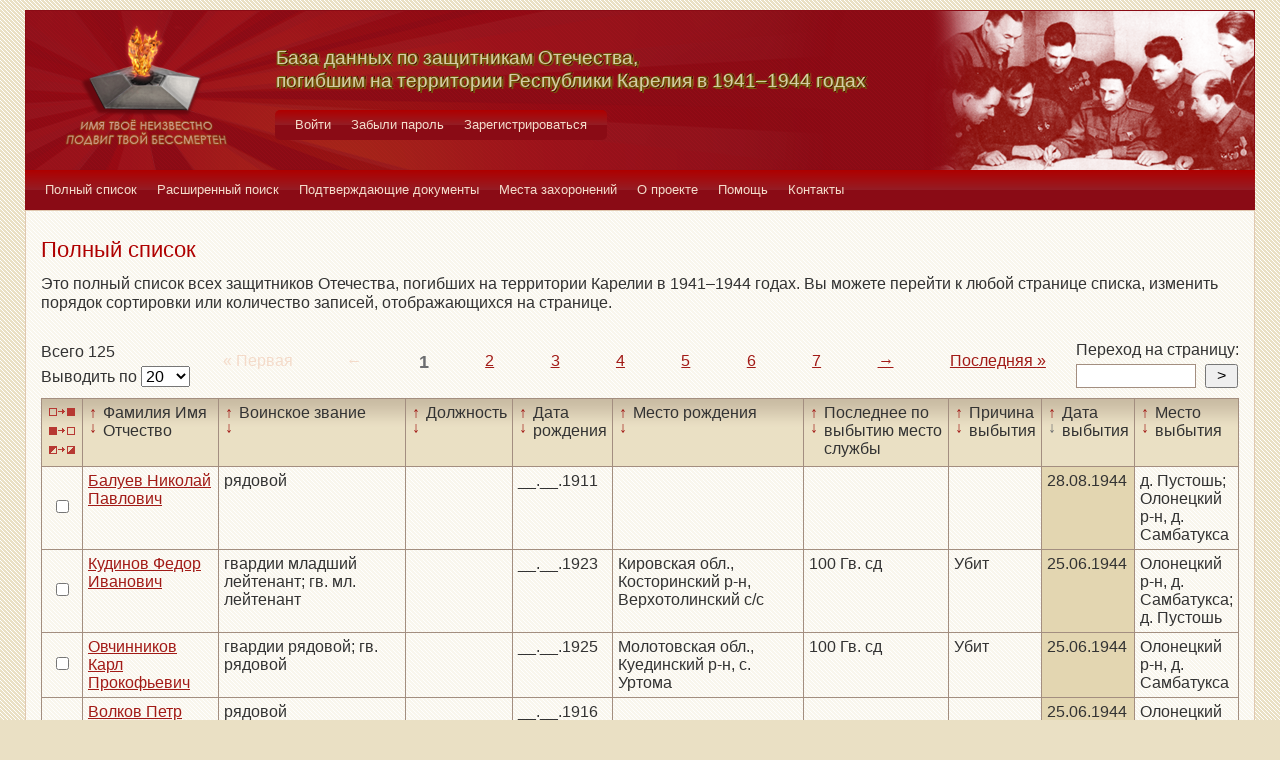

--- FILE ---
content_type: text/html; charset=UTF-8
request_url: https://obd-pobeda.karelia.ru/soldier?grave=1097&page=1&filter=out_date&sort=desc
body_size: 5951
content:
<!DOCTYPE html>
<html lang="ru">
    <head>
        <meta charset="UTF-8">
        <meta name="viewport" content="width=device-width, initial-scale=1, shrink-to-fit=no">
        <link rel="shortcut icon" href="/media/img/icons/favicon.ico" type="image/x-icon">
        <meta name="csrf-param" content="_csrf-frontend">
<meta name="csrf-token" content="a-ZJZ99mApfmfYpFDktSxXejRptrLcJN74t4ozB9QQo9knpUkAt03ac24wx7CGWOJ_Ei3jJblHvW_hDUCAsbaw==">
        <title>База данных по защитникам Отечества, погибшим на территории Республики Карелия в 1941–1944 годах</title>
        <!-- head code -->        <link href="/media/css/style.css?v=1541019334" rel="stylesheet">
<link href="/media/css/jquery.fancybox.css?v=1539987722" rel="stylesheet">
<style>@media print
   {
   div.main-menu {display: none}
   div.auth-menu {display: none}
   div.pagination-block {display: none}
   .btn {display: none} 
   div.page-footer {display: none}
   }</style>    </head>
    <body>
        <div class="page-wrap">
        <header class="page-header">
            <a href="/">
                <div class="page-header__logo"></div>
            </a>
            <div class="page-header__text">
                <h1 class="title title--page-title title--shadow">База данных по&nbsp;защитникам&nbsp;Отечества,<br>погибшим
                    на территории Республики Карелия в&nbsp;<span style="white-space: nowrap;">1941–1944</span>&nbsp;годах
                </h1>
            </div>
            <div class="page-header__photo"></div>
        </header>

        <div class="auth-menu">
            <nav class="nav" role="navigation">
                <button class="nav__toggle-1" type="button">
                    <svg class="toggle" xmlns="http://www.w3.org/2000/svg" xmlns:xlink="http://www.w3.org/1999/xlink" version="1.1" x="0px" y="0px" viewBox="0 0 409.165 409.164" xml:space="preserve">
            <g><g><path class="fill" d="M204.583,216.671c50.664,0,91.74-48.075,91.74-107.378c0-82.237-41.074-107.377-91.74-107.377    c-50.668,0-91.74,25.14-91.74,107.377C112.844,168.596,153.916,216.671,204.583,216.671z"></path><path class="fill" d="M407.164,374.717L360.88,270.454c-2.117-4.771-5.836-8.728-10.465-11.138l-71.83-37.392    c-1.584-0.823-3.502-0.663-4.926,0.415c-20.316,15.366-44.203,23.488-69.076,23.488c-24.877,0-48.762-8.122-69.078-23.488    c-1.428-1.078-3.346-1.238-4.93-0.415L58.75,259.316c-4.631,2.41-8.346,6.365-10.465,11.138L2.001,374.717    c-3.191,7.188-2.537,15.412,1.75,22.005c4.285,6.592,11.537,10.526,19.4,10.526h362.861c7.863,0,15.117-3.936,19.402-10.527    C409.699,390.129,410.355,381.902,407.164,374.717z"></path></g></g><g></g><g></g><g></g><g></g><g></g><g></g><g></g><g></g><g></g><g></g><g></g><g></g><g></g><g></g><g></g>
          </svg>
                    <svg class="close" version="1.1" xmlns="http://www.w3.org/2000/svg" viewBox="0 0 21.9 21.9" xmlns:xlink="http://www.w3.org/1999/xlink" enable-background="new 0 0 21.9 21.9">
                        <path class="fill" d="M14.1,11.3c-0.2-0.2-0.2-0.5,0-0.7l7.5-7.5c0.2-0.2,0.3-0.5,0.3-0.7s-0.1-0.5-0.3-0.7l-1.4-1.4C20,0.1,19.7,0,19.5,0  c-0.3,0-0.5,0.1-0.7,0.3l-7.5,7.5c-0.2,0.2-0.5,0.2-0.7,0L3.1,0.3C2.9,0.1,2.6,0,2.4,0S1.9,0.1,1.7,0.3L0.3,1.7C0.1,1.9,0,2.2,0,2.4  s0.1,0.5,0.3,0.7l7.5,7.5c0.2,0.2,0.2,0.5,0,0.7l-7.5,7.5C0.1,19,0,19.3,0,19.5s0.1,0.5,0.3,0.7l1.4,1.4c0.2,0.2,0.5,0.3,0.7,0.3  s0.5-0.1,0.7-0.3l7.5-7.5c0.2-0.2,0.5-0.2,0.7,0l7.5,7.5c0.2,0.2,0.5,0.3,0.7,0.3s0.5-0.1,0.7-0.3l1.4-1.4c0.2-0.2,0.3-0.5,0.3-0.7  s-0.1-0.5-0.3-0.7L14.1,11.3z"/>
                    </svg>
                </button>
                <div class="nav__menu">
                                            <a class="nav__item nav-menu-item" href="/site/login">Войти</a>                        <a class="nav__item nav-menu-item" href="/site/request-password-reset">Забыли пароль</a>                        <a class="nav__item nav-menu-item" href="/site/signup">Зарегистрироваться</a>                                    </div>
            </nav>
        </div>

        <div class="main-menu">
            <nav class="nav" role="navigation">
                <button class="nav__toggle" type="button">
                    <svg class="toggle" xmlns="http://www.w3.org/2000/svg" xmlns:xlink="http://www.w3.org/1999/xlink"
                         version="1.1" viewBox="0 0 24 24" enable-background="new 0 0 20 20">
                        <g>
                            <path class="fill"
                                  d="M24,3c0-0.6-0.4-1-1-1H1C0.4,2,0,2.4,0,3v2c0,0.6,0.4,1,1,1h22c0.6,0,1-0.4,1-1V3z"></path>
                            <path class="fill"
                                  d="M24,11c0-0.6-0.4-1-1-1H1c-0.6,0-1,0.4-1,1v2c0,0.6,0.4,1,1,1h22c0.6,0,1-0.4,1-1V11z"></path>
                            <path class="fill"
                                  d="M24,19c0-0.6-0.4-1-1-1H1c-0.6,0-1,0.4-1,1v2c0,0.6,0.4,1,1,1h22c0.6,0,1-0.4,1-1V19z"></path>
                        </g>
                    </svg>
                    <svg class="close" version="1.1" xmlns="http://www.w3.org/2000/svg" 
                         viewBox="0 0 21.9 21.9" xmlns:xlink="http://www.w3.org/1999/xlink"
                         enable-background="new 0 0 21.9 21.9">
                        <path class="fill"
                              d="M14.1,11.3c-0.2-0.2-0.2-0.5,0-0.7l7.5-7.5c0.2-0.2,0.3-0.5,0.3-0.7s-0.1-0.5-0.3-0.7l-1.4-1.4C20,0.1,19.7,0,19.5,0  c-0.3,0-0.5,0.1-0.7,0.3l-7.5,7.5c-0.2,0.2-0.5,0.2-0.7,0L3.1,0.3C2.9,0.1,2.6,0,2.4,0S1.9,0.1,1.7,0.3L0.3,1.7C0.1,1.9,0,2.2,0,2.4  s0.1,0.5,0.3,0.7l7.5,7.5c0.2,0.2,0.2,0.5,0,0.7l-7.5,7.5C0.1,19,0,19.3,0,19.5s0.1,0.5,0.3,0.7l1.4,1.4c0.2,0.2,0.5,0.3,0.7,0.3  s0.5-0.1,0.7-0.3l7.5-7.5c0.2-0.2,0.5-0.2,0.7,0l7.5,7.5c0.2,0.2,0.5,0.3,0.7,0.3s0.5-0.1,0.7-0.3l1.4-1.4c0.2-0.2,0.3-0.5,0.3-0.7  s-0.1-0.5-0.3-0.7L14.1,11.3z"/>
                    </svg>
                </button>
                <div class="nav__menu">
                                            <a href="/soldier/index" class="nav__item nav-menu-item">Полный список</a>
                                            <a href="/soldier/search" class="nav__item nav-menu-item">Расширенный поиск</a>
                                            <a href="/docs/index" class="nav__item nav-menu-item">Подтверждающие документы</a>
                                            <a href="/grave/index" class="nav__item nav-menu-item">Места захоронений</a>
                                            <a href="/site/about" class="nav__item nav-menu-item">О проекте</a>
                                            <a href="/page/help" class="nav__item nav-menu-item">Помощь</a>
                                            <a href="/page/contacts" class="nav__item nav-menu-item">Контакты</a>
                                    </div>
            </nav>
        </div>

                                        <div class="content-block content-block--ochre">
    <h2 class="title title--lg title--primary">Полный список</h2>
    <div class="text">
        <p>Это полный список всех защитников Отечества, погибших на территории Карелии в 1941–1944 годах. Вы можете
            перейти к любой странице списка, изменить порядок сортировки или количество записей, отображающихся на
            странице.
        </p>
    </div>
    <div class="pagination-block">
        <form id="w0" action="/soldier?grave=1097&amp;page=1&amp;filter=out_date&amp;sort=desc" method="post">
<input type="hidden" name="_csrf-frontend" value="a-ZJZ99mApfmfYpFDktSxXejRptrLcJN74t4ozB9QQo9knpUkAt03ac24wx7CGWOJ_Ei3jJblHvW_hDUCAsbaw==">        <div class="pagination-block__caption">
            <div class="text">Всего 125</div>
            <label class="control-label" for="">Выводить по </label>
            

<select id="recordcount-count" class="form-control" name="RecordCount[count]" onchange="this.form.submit();" aria-required="true">
<option value="1" selected Selected>20</option>
<option value="2">50</option>
<option value="3">100</option>
<option value="4">500</option>
</select>

<div class="help-block"></div>
        </div>
        </form>                <div class="pagination-block__scale">
            <ul class="pagination"><li class="first disabled"><span>«<span>&nbsp;Первая</span></span></li>
<li class="prev disabled"><span>←</span></li>
<li class="active"><a href="/soldier?grave=1097&amp;page=1&amp;filter=out_date&amp;sort=desc" data-page="0">1</a></li>
<li><a href="/soldier?grave=1097&amp;page=2&amp;filter=out_date&amp;sort=desc" data-page="1">2</a></li>
<li><a href="/soldier?grave=1097&amp;page=3&amp;filter=out_date&amp;sort=desc" data-page="2">3</a></li>
<li><a href="/soldier?grave=1097&amp;page=4&amp;filter=out_date&amp;sort=desc" data-page="3">4</a></li>
<li><a href="/soldier?grave=1097&amp;page=5&amp;filter=out_date&amp;sort=desc" data-page="4">5</a></li>
<li><a href="/soldier?grave=1097&amp;page=6&amp;filter=out_date&amp;sort=desc" data-page="5">6</a></li>
<li><a href="/soldier?grave=1097&amp;page=7&amp;filter=out_date&amp;sort=desc" data-page="6">7</a></li>
<li class="next"><a href="/soldier?grave=1097&amp;page=2&amp;filter=out_date&amp;sort=desc" data-page="1">→</a></li>
<li class="last"><a href="/soldier?grave=1097&amp;page=7&amp;filter=out_date&amp;sort=desc" data-page="6"><span>Последняя&nbsp;</span>»</a></li></ul>        </div>
                <div class="pagination-block__jump">
            <div class="text">Переход на страницу:</div>

            <form id="w2" action="/soldier?grave=1097&amp;page=1&amp;filter=out_date&amp;sort=desc" method="post">
<input type="hidden" name="_csrf-frontend" value="a-ZJZ99mApfmfYpFDktSxXejRptrLcJN74t4ozB9QQo9knpUkAt03ac24wx7CGWOJ_Ei3jJblHvW_hDUCAsbaw==">            <div class="form form--jump">
                <div class="form-group">
                    

<input type="search" id="pagenumber-page" class="form-control" name="PageNumber[page]" aria-describedby="" aria-required="true">

<div class="help-block"></div>
                    <input type="submit" class="form-control" value=">">
                </div>
            </div>
            </form>        </div>
            </div>
    <form action="/soldier/info" method="post">
<input type="hidden" name="_csrf-frontend" value="a-ZJZ99mApfmfYpFDktSxXejRptrLcJN74t4ozB9QQo9knpUkAt03ac24wx7CGWOJ_Ei3jJblHvW_hDUCAsbaw==">    <div class="form form--list">
        <div class="table-responsive">
            <table class="full-list">
                <thead>
                <tr>
                    <th>
                        <button class="btn-select btn-select--all" type="button"
                                title="Выбрать все записи"></button>
                        <button class="btn-select btn-select--none" type="button"
                                title="Снять выбор со всех записей" onclick=""></button>
                        <button class="btn-select btn-select--inverse" type="button" title="Поменять выбор записей"
                                onclick=""></button>
                    </th>
                    <th class="sort">
                        <a class="asc " href="/soldier?grave=1097&page=1&filter=fio&sort=asc"
                           title="По возрастанию"> ↑ </a>
                        <a class="desc " href="/soldier?grave=1097&page=1&filter=fio&sort=desc"
                           title="По убыванию"> ↓ </a> Фамилия Имя Отчество
                    </th>
                    <th class="sort">
                        <a class="asc " href="/soldier?grave=1097&page=1&filter=rank&sort=asc"
                           title="По возрастанию"> ↑ </a>
                        <a class="desc " href="/soldier?grave=1097&page=1&filter=rank&sort=desc"
                           title="По убыванию"> ↓ </a> Воинское звание
                    </th>
                    <th class="sort">
                        <a class="asc " href="/soldier?grave=1097&page=1&filter=post&sort=asc"
                           title="По возрастанию"> ↑ </a>
                        <a class="desc " href="/soldier?grave=1097&page=1&filter=post&sort=desc"
                           title="По убыванию"> ↓ </a> Должность
                    </th>
                    <th class="sort">
                        <a class="asc " href="/soldier?grave=1097&page=1&filter=born_dt&sort=asc"
                           title="По возрастанию"> ↑ </a>
                        <a class="desc " href="/soldier?grave=1097&page=1&filter=born_dt&sort=desc"
                           title="По убыванию"> ↓ </a> Дата рождения
                    </th>
                    <th class="sort">
                        <a class="asc " href="/soldier?grave=1097&page=1&filter=born_place&sort=asc"
                           title="По возрастанию"> ↑ </a>
                        <a class="desc " href="/soldier?grave=1097&page=1&filter=born_place&sort=desc"
                           title="По убыванию"> ↓ </a> Место рождения
                    </th>
                    <th class="sort">
                        <a class="asc " href="/soldier?grave=1097&page=1&filter=last_work_place&sort=asc"
                           title="По возрастанию"> ↑ </a>
                        <a class="desc " href="/soldier?grave=1097&page=1&filter=last_work_place&sort=desc"
                           title="По убыванию"> ↓ </a> Последнее по выбытию место службы
                    </th>
                    <th class="sort">
                        <a class="asc " href="/soldier?grave=1097&page=1&filter=out_reason_id&sort=asc"
                           title="По возрастанию"> ↑ </a>
                        <a class="desc " href="/soldier?grave=1097&page=1&filter=out_reason_id&sort=desc"
                           title="По убыванию"> ↓ </a> Причина выбытия
                    </th>
                    <th class="sort">
                        <a class="asc " href="/soldier?grave=1097&page=1&filter=out_date&sort=asc"
                           title="По возрастанию"> ↑ </a>
                        <a class="desc active" href="/soldier?grave=1097&page=1&filter=out_date&sort=desc"
                           title="По убыванию"> ↓ </a> Дата выбытия
                    </th>
                    <th class="sort">
                        <a class="asc " href="/soldier?grave=1097&page=1&filter=out_place&sort=asc"
                           title="По возрастанию"> ↑ </a>
                        <a class="desc " href="/soldier?grave=1097&page=1&filter=out_place&sort=desc"
                           title="По убыванию"> ↓ </a> Место выбытия
                    </th>
                </tr>
                </thead>
                <tbody>
                <div data-key="58458">
<tr>
    <td><input type="checkbox" class="checkbox" name="checked[]" value="58458"></td>
    <td class=""><a href="/soldier/detailed/58458">Балуев Николай Павлович</a></td>
    <td class="">рядовой</td>
    <td class=""></td>
    <td class="">__.__.1911</td>
    <td class=""></td>
    <td class=""></td>
    <td class=""></td>
    <td class="sorted">28.08.1944</td>
    <td class="">д. Пустошь; Олонецкий р-н, д. Самбатукса</td>
</tr>
</div>
<div data-key="37660">
<tr>
    <td><input type="checkbox" class="checkbox" name="checked[]" value="37660"></td>
    <td class=""><a href="/soldier/detailed/37660">Кудинов Федор Иванович</a></td>
    <td class="">гвардии младший лейтенант; гв. мл. лейтенант</td>
    <td class=""></td>
    <td class="">__.__.1923</td>
    <td class="">Кировская обл., Косторинский р-н, Верхотолинский с/с</td>
    <td class="">100 Гв. сд</td>
    <td class="">Убит</td>
    <td class="sorted">25.06.1944</td>
    <td class="">Олонецкий р-н, д. Самбатукса; д. Пустошь</td>
</tr>
</div>
<div data-key="38213">
<tr>
    <td><input type="checkbox" class="checkbox" name="checked[]" value="38213"></td>
    <td class=""><a href="/soldier/detailed/38213">Овчинников Карл Прокофьевич</a></td>
    <td class="">гвардии рядовой; гв. рядовой</td>
    <td class=""></td>
    <td class="">__.__.1925</td>
    <td class="">Молотовская обл., Куединский р-н, с. Уртома</td>
    <td class="">100 Гв. сд</td>
    <td class="">Убит</td>
    <td class="sorted">25.06.1944</td>
    <td class="">Олонецкий р-н, д. Самбатукса</td>
</tr>
</div>
<div data-key="13137">
<tr>
    <td><input type="checkbox" class="checkbox" name="checked[]" value="13137"></td>
    <td class=""><a href="/soldier/detailed/13137">Волков Петр Яковлевич</a></td>
    <td class="">рядовой</td>
    <td class=""></td>
    <td class="">__.__.1916</td>
    <td class=""></td>
    <td class=""></td>
    <td class=""></td>
    <td class="sorted">25.06.1944</td>
    <td class="">Олонецкий р-н, д. Самбатукса</td>
</tr>
</div>
<div data-key="58455">
<tr>
    <td><input type="checkbox" class="checkbox" name="checked[]" value="58455"></td>
    <td class=""><a href="/soldier/detailed/58455">Ахочусов Е. Ф.</a></td>
    <td class="">сержант</td>
    <td class=""></td>
    <td class=""></td>
    <td class=""></td>
    <td class=""></td>
    <td class=""></td>
    <td class="sorted">25.06.1944</td>
    <td class="">Олонецкий р-н, д. Самбатукса</td>
</tr>
</div>
<div data-key="58459">
<tr>
    <td><input type="checkbox" class="checkbox" name="checked[]" value="58459"></td>
    <td class=""><a href="/soldier/detailed/58459">Бацук Михаил Потапович</a></td>
    <td class="">старшина</td>
    <td class=""></td>
    <td class=""></td>
    <td class=""></td>
    <td class=""></td>
    <td class=""></td>
    <td class="sorted">25.06.1944</td>
    <td class="">д. Пустошь; Олонецкий р-н, д. Самбатукса</td>
</tr>
</div>
<div data-key="58460">
<tr>
    <td><input type="checkbox" class="checkbox" name="checked[]" value="58460"></td>
    <td class=""><a href="/soldier/detailed/58460">Башмаков Владимир Михайлович</a></td>
    <td class="">рядовой</td>
    <td class=""></td>
    <td class=""></td>
    <td class=""></td>
    <td class=""></td>
    <td class=""></td>
    <td class="sorted">25.06.1944</td>
    <td class="">д. Пустошь; Олонецкий р-н, д. Самбатукса</td>
</tr>
</div>
<div data-key="58464">
<tr>
    <td><input type="checkbox" class="checkbox" name="checked[]" value="58464"></td>
    <td class=""><a href="/soldier/detailed/58464">Бородин Дмитрий Яковлевич</a></td>
    <td class="">мл. сержант</td>
    <td class=""></td>
    <td class=""></td>
    <td class=""></td>
    <td class=""></td>
    <td class=""></td>
    <td class="sorted">25.06.1944</td>
    <td class="">д. Пустошь; Олонецкий р-н, д. Самбатукса</td>
</tr>
</div>
<div data-key="58465">
<tr>
    <td><input type="checkbox" class="checkbox" name="checked[]" value="58465"></td>
    <td class=""><a href="/soldier/detailed/58465">Бутин Юрий Григорьевич</a></td>
    <td class="">гв. ст. сержант</td>
    <td class=""></td>
    <td class=""></td>
    <td class=""></td>
    <td class=""></td>
    <td class=""></td>
    <td class="sorted">25.06.1944</td>
    <td class="">д. Пустошь; Олонецкий р-н, д. Самбатукса</td>
</tr>
</div>
<div data-key="58470">
<tr>
    <td><input type="checkbox" class="checkbox" name="checked[]" value="58470"></td>
    <td class=""><a href="/soldier/detailed/58470">Детюк Владимир Александрович</a></td>
    <td class="">капитан</td>
    <td class=""></td>
    <td class="">__.__.1916</td>
    <td class=""></td>
    <td class=""></td>
    <td class=""></td>
    <td class="sorted">25.06.1944</td>
    <td class="">Олонецкий р-н, д. Самбатукса</td>
</tr>
</div>
<div data-key="58471">
<tr>
    <td><input type="checkbox" class="checkbox" name="checked[]" value="58471"></td>
    <td class=""><a href="/soldier/detailed/58471">Долбин Николай Павлович</a></td>
    <td class="">мл. лейтенант</td>
    <td class=""></td>
    <td class=""></td>
    <td class=""></td>
    <td class=""></td>
    <td class=""></td>
    <td class="sorted">25.06.1944</td>
    <td class="">д. Пустошь; Олонецкий р-н, д. Самбатукса</td>
</tr>
</div>
<div data-key="58472">
<tr>
    <td><input type="checkbox" class="checkbox" name="checked[]" value="58472"></td>
    <td class=""><a href="/soldier/detailed/58472">Дмитриенко Степан Фомич</a></td>
    <td class="">ст. лейтенант</td>
    <td class=""></td>
    <td class="">__.__.1920</td>
    <td class=""></td>
    <td class=""></td>
    <td class=""></td>
    <td class="sorted">25.06.1944</td>
    <td class="">д. Пустошь; Олонецкий р-н, д. Самбатукса</td>
</tr>
</div>
<div data-key="37994">
<tr>
    <td><input type="checkbox" class="checkbox" name="checked[]" value="37994"></td>
    <td class=""><a href="/soldier/detailed/37994">Фролов Валентин Васильевич</a></td>
    <td class="">гвардии рядовой; рядовой</td>
    <td class=""></td>
    <td class="">__.__.1925</td>
    <td class="">Московская обл., г. Дрезна</td>
    <td class="">100 Гв. сд</td>
    <td class="">Убит</td>
    <td class="sorted">25.06.1944</td>
    <td class="">Олонецкий р-н, д. Самбатукса</td>
</tr>
</div>
<div data-key="58474">
<tr>
    <td><input type="checkbox" class="checkbox" name="checked[]" value="58474"></td>
    <td class=""><a href="/soldier/detailed/58474">Егоров Василий Федорович</a></td>
    <td class="">гв. рядовой</td>
    <td class=""></td>
    <td class="">__.__.1925</td>
    <td class=""></td>
    <td class=""></td>
    <td class=""></td>
    <td class="sorted">25.06.1944</td>
    <td class="">Олонецкий р-н, д. Самбатукса</td>
</tr>
</div>
<div data-key="58478">
<tr>
    <td><input type="checkbox" class="checkbox" name="checked[]" value="58478"></td>
    <td class=""><a href="/soldier/detailed/58478">Зайцев Леонид Михайлович</a></td>
    <td class="">гв. рядовой</td>
    <td class=""></td>
    <td class=""></td>
    <td class=""></td>
    <td class=""></td>
    <td class=""></td>
    <td class="sorted">25.06.1944</td>
    <td class="">Олонецкий р-н, д. Самбатукса</td>
</tr>
</div>
<div data-key="58479">
<tr>
    <td><input type="checkbox" class="checkbox" name="checked[]" value="58479"></td>
    <td class=""><a href="/soldier/detailed/58479">Зеленюк Петр Акимович</a></td>
    <td class="">гв. лейтенант</td>
    <td class=""></td>
    <td class="">__.__.1916</td>
    <td class=""></td>
    <td class=""></td>
    <td class=""></td>
    <td class="sorted">25.06.1944</td>
    <td class="">Олонецкий р-н, д. Самбатукса</td>
</tr>
</div>
<div data-key="58481">
<tr>
    <td><input type="checkbox" class="checkbox" name="checked[]" value="58481"></td>
    <td class=""><a href="/soldier/detailed/58481">Калганов Александр Федорович</a></td>
    <td class="">лейтенант</td>
    <td class=""></td>
    <td class=""></td>
    <td class=""></td>
    <td class=""></td>
    <td class=""></td>
    <td class="sorted">25.06.1944</td>
    <td class="">д. Пустошь; Олонецкий р-н, д. Самбатукса</td>
</tr>
</div>
<div data-key="58482">
<tr>
    <td><input type="checkbox" class="checkbox" name="checked[]" value="58482"></td>
    <td class=""><a href="/soldier/detailed/58482">Кальнин Александр Васильевич</a></td>
    <td class="">гв. мл. лейтенант</td>
    <td class=""></td>
    <td class="">__.__.1927</td>
    <td class=""></td>
    <td class=""></td>
    <td class=""></td>
    <td class="sorted">25.06.1944</td>
    <td class="">Олонецкий р-н, д. Самбатукса</td>
</tr>
</div>
<div data-key="58483">
<tr>
    <td><input type="checkbox" class="checkbox" name="checked[]" value="58483"></td>
    <td class=""><a href="/soldier/detailed/58483">Капитонов Сергей Михайлович</a></td>
    <td class="">ст. сержант</td>
    <td class=""></td>
    <td class=""></td>
    <td class=""></td>
    <td class=""></td>
    <td class=""></td>
    <td class="sorted">25.06.1944</td>
    <td class="">Олонецкий р-н, д. Самбатукса</td>
</tr>
</div>
<div data-key="58487">
<tr>
    <td><input type="checkbox" class="checkbox" name="checked[]" value="58487"></td>
    <td class=""><a href="/soldier/detailed/58487">Кройнидов Евгений Иванович</a></td>
    <td class="">лейтенант</td>
    <td class=""></td>
    <td class="">__.__.1922</td>
    <td class=""></td>
    <td class=""></td>
    <td class=""></td>
    <td class="sorted">25.06.1944</td>
    <td class="">Олонецкий р-н, д. Самбатукса</td>
</tr>
</div>                </tbody>
                <tfoot>
                <tr>
                    <th>
                        <button class="btn-select btn-select--all" type="button"
                                title="Выбрать все записи"></button>
                        <button class="btn-select btn-select--none" type="button"
                                title="Снять выбор со всех записей" onclick=""></button>
                        <button class="btn-select btn-select--inverse" type="button" title="Поменять выбор записей"
                                onclick=""></button>
                    </th>
                    <td class="sort">
                        <a class="asc " href="/soldier?grave=1097&page=1&filter=fio&sort=asc"
                           title="По возрастанию"> ↑ </a>
                        <a class="desc " href="/soldier?grave=1097&page=1&filter=fio&sort=desc"
                           title="По убыванию"> ↓ </a> Фамилия Имя Отчество
                    </td>
                    <td class="sort">
                        <a class="asc " href="/soldier?grave=1097&page=1&filter=rank&sort=asc"
                           title="По возрастанию"> ↑ </a>
                        <a class="desc " href="/soldier?grave=1097&page=1&filter=rank&sort=desc"
                           title="По убыванию"> ↓ </a> Воинское звание
                    </td>
                    <td class="sort">
                        <a class="asc " href="/soldier?grave=1097&page=1&filter=post&sort=asc"
                           title="По возрастанию"> ↑ </a>
                        <a class="desc " href="/soldier?grave=1097&page=1&filter=post&sort=desc"
                           title="По убыванию"> ↓ </a> Должность
                    </td>
                    <td class="sort">
                        <a class="asc " href="/soldier?grave=1097&page=1&filter=born_dt&sort=asc"
                           title="По возрастанию"> ↑ </a>
                        <a class="desc " href="/soldier?grave=1097&page=1&filter=born_dt&sort=desc"
                           title="По убыванию"> ↓ </a> Дата рождения
                    </td>
                    <td class="sort">
                        <a class="asc " href="/soldier?grave=1097&page=1&filter=born_place&sort=asc"
                           title="По возрастанию"> ↑ </a>
                        <a class="desc " href="/soldier?grave=1097&page=1&filter=born_place&sort=desc"
                           title="По убыванию"> ↓ </a> Место рождения
                    </td>
                    <td class="sort">
                        <a class="asc " href="/soldier?grave=1097&page=1&filter=last_work_place&sort=asc"
                           title="По возрастанию"> ↑ </a>
                        <a class="desc " href="/soldier?grave=1097&page=1&filter=last_work_place&sort=desc"
                           title="По убыванию"> ↓ </a> Последнее по выбытию место службы
                    </td>
                    <td class="sort">
                        <a class="asc " href="/soldier?grave=1097&page=1&filter=out_reason_id&sort=asc"
                           title="По возрастанию"> ↑ </a>
                        <a class="desc " href="/soldier?grave=1097&page=1&filter=out_reason_id&sort=desc"
                           title="По убыванию"> ↓ </a> Причина выбытия
                    </td>
                    <td class="sort">
                        <a class="asc " href="/soldier?grave=1097&page=1&filter=out_date&sort=asc"
                           title="По возрастанию"> ↑ </a>
                        <a class="desc active" href="/soldier?grave=1097&page=1&filter=out_date&sort=desc"
                           title="По убыванию"> ↓ </a> Дата выбытия
                    </td>
                    <td class="sort">
                        <a class="asc " href="/soldier?grave=1097&page=1&filter=out_place&sort=asc"
                           title="По возрастанию"> ↑ </a>
                        <a class="desc " href="/soldier?grave=1097&page=1&filter=out_place&sort=desc"
                           title="По убыванию"> ↓ </a> Место выбытия
                    </td>
                </tr>
                </tfoot>
            </table>
        </div>
        <div class="form-group">
            <button type="submit" class="btn btn-primary" name="menu-but" value="print" formtarget="_blank">Распечатать</button>            <button type="submit" class="btn btn-primary" name="menu-but" value="details" formtarget="_blank">Показать детали</button>            <button type="submit" class="btn btn-primary" name="menu-but" value="xml" formtarget="_blank">Выгрузить в XML</button>            <div class="text text--center">Для активации кнопок выделите нужных людей (проставив напротив галочки)
            </div>
        </div>
    </div>
    </form>    <div class="pagination-block">
        <form id="w3" action="/soldier?grave=1097&amp;page=1&amp;filter=out_date&amp;sort=desc" method="post">
<input type="hidden" name="_csrf-frontend" value="a-ZJZ99mApfmfYpFDktSxXejRptrLcJN74t4ozB9QQo9knpUkAt03ac24wx7CGWOJ_Ei3jJblHvW_hDUCAsbaw==">        <div class="pagination-block__caption">
            <div class="text">Всего 125</div>
            <label class="control-label" for="">Выводить по </label>
            

<select id="recordcount-count" class="form-control" name="RecordCount[count]" onchange="this.form.submit();" aria-required="true">
<option value="1" selected Selected>20</option>
<option value="2">50</option>
<option value="3">100</option>
<option value="4">500</option>
</select>

<div class="help-block"></div>
        </div>
        </form>        <div class="pagination-block__scale">
            <ul class="pagination"><li class="first disabled"><span>«<span>&nbsp;Первая</span></span></li>
<li class="prev disabled"><span>←</span></li>
<li class="active"><a href="/soldier?grave=1097&amp;page=1&amp;filter=out_date&amp;sort=desc" data-page="0">1</a></li>
<li><a href="/soldier?grave=1097&amp;page=2&amp;filter=out_date&amp;sort=desc" data-page="1">2</a></li>
<li><a href="/soldier?grave=1097&amp;page=3&amp;filter=out_date&amp;sort=desc" data-page="2">3</a></li>
<li><a href="/soldier?grave=1097&amp;page=4&amp;filter=out_date&amp;sort=desc" data-page="3">4</a></li>
<li><a href="/soldier?grave=1097&amp;page=5&amp;filter=out_date&amp;sort=desc" data-page="4">5</a></li>
<li><a href="/soldier?grave=1097&amp;page=6&amp;filter=out_date&amp;sort=desc" data-page="5">6</a></li>
<li><a href="/soldier?grave=1097&amp;page=7&amp;filter=out_date&amp;sort=desc" data-page="6">7</a></li>
<li class="next"><a href="/soldier?grave=1097&amp;page=2&amp;filter=out_date&amp;sort=desc" data-page="1">→</a></li>
<li class="last"><a href="/soldier?grave=1097&amp;page=7&amp;filter=out_date&amp;sort=desc" data-page="6"><span>Последняя&nbsp;</span>»</a></li></ul>        </div>

                    <div class="pagination-block__jump">
                <div class="text">Переход на страницу:</div>

                <form id="w4" action="/soldier?grave=1097&amp;page=1&amp;filter=out_date&amp;sort=desc" method="post">
<input type="hidden" name="_csrf-frontend" value="a-ZJZ99mApfmfYpFDktSxXejRptrLcJN74t4ozB9QQo9knpUkAt03ac24wx7CGWOJ_Ei3jJblHvW_hDUCAsbaw==">                <div class="form form--jump">
                    <div class="form-group">
                        

<input type="search" id="pagenumber-page" class="form-control" name="PageNumber[page]" aria-describedby="" aria-required="true">

<div class="help-block"></div>
                        <input type="submit" class="form-control" value=">">
                    </div>
                </div>
                </form>            </div>
            </div>
</div>

                <footer class="page-footer">
            <small>Разработка сайта <a href="https://inbisyst.ru/" target="_blank">ИНТЕРНЕТ-БИЗНЕС-СИСТЕМЫ</a></small>
        </footer>
    </div>
    
    <!-- Yandex.Metrika counter -->
<script type="text/javascript" >
   (function(m,e,t,r,i,k,a){m[i]=m[i]||function(){(m[i].a=m[i].a||[]).push(arguments)};
   m[i].l=1*new Date();k=e.createElement(t),a=e.getElementsByTagName(t)[0],k.async=1,k.src=r,a.parentNode.insertBefore(k,a)})
   (window, document, "script", "https://mc.yandex.ru/metrika/tag.js", "ym");

   ym(51997115, "init", {
        id:51997115,
        clickmap:true,
        trackLinks:true,
        accurateTrackBounce:true
   });
</script>
<noscript><div><img src="https://mc.yandex.ru/watch/51997115" style="position:absolute; left:-9999px;" alt="" /></div></noscript>
<!-- /Yandex.Metrika counter -->

<!-- Yandex.Metrika counter -->
<script type="text/javascript" >
   (function(m,e,t,r,i,k,a){m[i]=m[i]||function(){(m[i].a=m[i].a||[]).push(arguments)};
   m[i].l=1*new Date();k=e.createElement(t),a=e.getElementsByTagName(t)[0],k.async=1,k.src=r,a.parentNode.insertBefore(k,a)})
   (window, document, "script", "https://mc.yandex.ru/metrika/tag.js", "ym");

   ym(53088823, "init", {
        clickmap:true,
        trackLinks:true,
        accurateTrackBounce:true
   });
</script>
<noscript><div><img src="https://mc.yandex.ru/watch/53088823" style="position:absolute; left:-9999px;" alt="" /></div></noscript>
<!-- /Yandex.Metrika counter -->
    
    <script src="/media/vendor/jquery.min.js?v=1539987722"></script>
<script src="/assets/3434091a/yii.js?v=1745787228"></script>
<script src="/assets/3434091a/yii.validation.js?v=1745787228"></script>
<script src="/assets/3434091a/yii.activeForm.js?v=1745787228"></script>
<script src="/media/vendor/foundation.min.js?v=1539987722"></script>
<script src="/media/vendor/jquery.fancybox.pack.js?v=2.1.7"></script>
<script src="/media/js/main.js?v=1539987722"></script>
<script>jQuery(function ($) {
jQuery('#w0').yiiActiveForm([{"id":"recordcount-count","name":"count","container":".field-recordcount-count","input":"#recordcount-count","validate":function (attribute, value, messages, deferred, $form) {yii.validation.required(value, messages, {"message":"Необходимо заполнить «Count»."});}}], []);
jQuery('#w2').yiiActiveForm([{"id":"pagenumber-page","name":"page","container":".field-pagenumber-page","input":"#pagenumber-page","validate":function (attribute, value, messages, deferred, $form) {yii.validation.required(value, messages, {"message":"Необходимо заполнить «Page»."});yii.validation.number(value, messages, {"pattern":/^[+-]?\d+$/,"message":"Значение «Page» должно быть целым числом.","skipOnEmpty":1});}}], []);
jQuery('#w3').yiiActiveForm([{"id":"recordcount-count","name":"count","container":".field-recordcount-count","input":"#recordcount-count","validate":function (attribute, value, messages, deferred, $form) {yii.validation.required(value, messages, {"message":"Необходимо заполнить «Count»."});}}], []);
jQuery('#w4').yiiActiveForm([{"id":"pagenumber-page","name":"page","container":".field-pagenumber-page","input":"#pagenumber-page","validate":function (attribute, value, messages, deferred, $form) {yii.validation.required(value, messages, {"message":"Необходимо заполнить «Page»."});yii.validation.number(value, messages, {"pattern":/^[+-]?\d+$/,"message":"Значение «Page» должно быть целым числом.","skipOnEmpty":1});}}], []);
});</script>    </body>
    </html>
